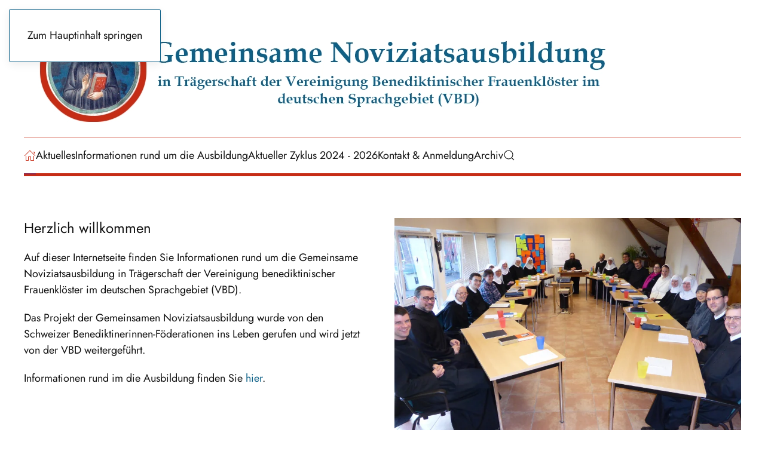

--- FILE ---
content_type: text/html; charset=utf-8
request_url: http://noviziatsausbildung.de/index.php
body_size: 26240
content:
<!DOCTYPE html>
<html lang="de-de" dir="ltr">
    <head>
        <meta name="viewport" content="width=device-width, initial-scale=1">
        <link rel="icon" href="/images/mdfavicon.ico" sizes="any">
                <link rel="apple-touch-icon" href="/templates/yootheme/packages/theme-joomla/assets/images/apple-touch-icon.png">
        <meta charset="utf-8">
	<meta name="generator" content="Joomla! - Open Source Content Management">
	<title>Home</title>
	<link href="http://noviziatsausbildung.de/index.php/component/finder/search?format=opensearch&amp;Itemid=101" rel="search" title="OpenSearch Noviziatsausbildung" type="application/opensearchdescription+xml">
<link href="/media/vendor/joomla-custom-elements/css/joomla-alert.min.css?0.2.0" rel="stylesheet" />
	<link href="/media/system/css/joomla-fontawesome.min.css?4.5.32" rel="preload" as="style" onload="this.onload=null;this.rel='stylesheet'" />
	<link href="/templates/yootheme/css/theme.9.css?1766344484" rel="stylesheet" />
<script src="/media/vendor/awesomplete/js/awesomplete.min.js?1.1.5" defer></script>
	<script type="application/json" class="joomla-script-options new">{"joomla.jtext":{"JLIB_JS_AJAX_ERROR_OTHER":"Beim Abrufen von JSON-Daten wurde ein HTTP-Statuscode %s zur\u00fcckgegeben.","JLIB_JS_AJAX_ERROR_PARSE":"Ein Parsing-Fehler trat bei der Verarbeitung der folgenden JSON-Daten auf:<br><code style='color:inherit;white-space:pre-wrap;padding:0;margin:0;border:0;background:inherit;'>%s<\/code>","ERROR":"Fehler","MESSAGE":"Nachricht","NOTICE":"Hinweis","WARNING":"Warnung","JCLOSE":"Schlie\u00dfen","JOK":"OK","JOPEN":"\u00d6ffnen"},"finder-search":{"url":"\/index.php\/component\/finder\/?task=suggestions.suggest&amp;format=json&amp;tmpl=component&amp;Itemid=101"},"system.paths":{"root":"","rootFull":"http:\/\/noviziatsausbildung.de\/","base":"","baseFull":"http:\/\/noviziatsausbildung.de\/"},"csrf.token":"64b0ede36c90ae97087ada7f6719ec7b"}</script>
	<script src="/media/system/js/core.min.js?37ffe4186289eba9c5df81bea44080aff77b9684"></script>
	<script src="/media/vendor/webcomponentsjs/js/webcomponents-bundle.min.js?2.8.0" nomodule defer></script>
	<script src="/media/com_finder/js/finder-es5.min.js?e6d3d1f535e33b5641e406eb08d15093e7038cc2" nomodule defer></script>
	<script src="/media/system/js/messages-es5.min.js?c29829fd2432533d05b15b771f86c6637708bd9d" nomodule defer></script>
	<script src="/media/system/js/joomla-hidden-mail-es5.min.js?b2c8377606bb898b64d21e2d06c6bb925371b9c3" nomodule defer></script>
	<script src="/media/com_finder/js/finder.min.js?a2c3894d062787a266d59d457ffba5481b639f64" type="module"></script>
	<script src="/media/system/js/joomla-hidden-mail.min.js?065992337609bf436e2fedbcbdc3de1406158b97" type="module"></script>
	<script src="/media/system/js/messages.min.js?7f7aa28ac8e8d42145850e8b45b3bc82ff9a6411" type="module"></script>
	<script src="/templates/yootheme/vendor/assets/uikit/dist/js/uikit.min.js?4.5.32"></script>
	<script src="/templates/yootheme/vendor/assets/uikit/dist/js/uikit-icons-paladin.min.js?4.5.32"></script>
	<script src="/templates/yootheme/js/theme.js?4.5.32"></script>
	<script>window.yootheme ||= {}; var $theme = yootheme.theme = {"i18n":{"close":{"label":"Schlie\u00dfen"},"totop":{"label":"Zur\u00fcck nach oben"},"marker":{"label":"\u00d6ffnen"},"navbarToggleIcon":{"label":"Men\u00fc \u00f6ffnen"},"paginationPrevious":{"label":"Vorherige Seite"},"paginationNext":{"label":"N\u00e4chste Seite"},"searchIcon":{"toggle":"Suche \u00f6ffnen","submit":"Suche ausf\u00fchren"},"slider":{"next":"N\u00e4chste Folie","previous":"Vorherige Folie","slideX":"Folie %s","slideLabel":"%s von %s"},"slideshow":{"next":"N\u00e4chste Folie","previous":"Vorherige Folie","slideX":"Folie %s","slideLabel":"%s von %s"},"lightboxPanel":{"next":"N\u00e4chste Folie","previous":"Vorherige Folie","slideLabel":"%s von %s","close":"Schlie\u00dfen"}}};</script>

    </head>
    <body class="">

        <div class="uk-hidden-visually uk-notification uk-notification-top-left uk-width-auto">
            <div class="uk-notification-message">
                <a href="#tm-main" class="uk-link-reset">Zum Hauptinhalt springen</a>
            </div>
        </div>

                <div class="tm-page-container uk-clearfix">

            
            
        
        
        <div class="tm-page uk-margin-auto">

                        


<header class="tm-header-mobile uk-hidden@l">


        <div uk-sticky show-on-up animation="uk-animation-slide-top" cls-active="uk-navbar-sticky" sel-target=".uk-navbar-container">
    
        <div class="uk-navbar-container">

            <div class="uk-container uk-container-expand">
                <nav class="uk-navbar" uk-navbar="{&quot;align&quot;:&quot;left&quot;,&quot;container&quot;:&quot;.tm-header-mobile &gt; [uk-sticky]&quot;,&quot;boundary&quot;:&quot;.tm-header-mobile .uk-navbar-container&quot;}">

                                        <div class="uk-navbar-left ">

                                                    <a href="http://noviziatsausbildung.de/index.php" aria-label="Zurück zur Startseite" class="uk-logo uk-navbar-item">
    <picture>
<source type="image/webp" srcset="/templates/yootheme/cache/d7/logo_quer-d7eb8fdd.webp 768w, /templates/yootheme/cache/8a/logo_quer-8a40a662.webp 992w, /templates/yootheme/cache/0d/logo_quer-0de66d21.webp 993w, /templates/yootheme/cache/5d/logo_quer-5d744ac1.webp 994w" sizes="(min-width: 994px) 994px">
<img alt="Mariendonk" loading="eager" src="/templates/yootheme/cache/99/logo_quer-992cc8ed.png" width="994" height="189">
</picture></a>
                        
                                                    
                        
                        
                    </div>
                    
                    
                                        <div class="uk-navbar-right">

                        
                                                    <a uk-toggle href="#tm-dialog-mobile" class="uk-navbar-toggle">

        
        <div uk-navbar-toggle-icon></div>

        
    </a>
                        
                    </div>
                    
                </nav>
            </div>

        </div>

        </div>
    



        <div id="tm-dialog-mobile" uk-offcanvas="container: true; overlay: true" mode="slide" flip>
        <div class="uk-offcanvas-bar uk-flex uk-flex-column">

                        <button class="uk-offcanvas-close uk-close-large" type="button" uk-close uk-toggle="cls: uk-close-large; mode: media; media: @s"></button>
            
                        <div class="uk-margin-auto-bottom">
                
<div class="uk-grid uk-child-width-1-1" uk-grid>    <div>
<div class="uk-panel" id="module-menu-dialog-mobile">

    
    
<ul class="uk-nav uk-nav-default uk-nav-divider">
    
	<li class="item-170 uk-active"><a href="/index.php">Startseite</a></li>
	<li class="item-294"><a href="/index.php/aktuelles">Aktuelles</a></li>
	<li class="item-295"><a href="/index.php/informationen-rund-um-die-ausbildung">Informationen rund um die Ausbildung</a></li>
	<li class="item-296"><a href="/index.php/aktueller-zyklus-2024-2026">Aktueller Zyklus 2024 - 2026</a></li>
	<li class="item-308"><a href="/index.php/kontakt-main">Kontakt &amp; Anmeldung</a></li>
	<li class="item-341"><a href="/index.php/archiv">Archiv</a></li></ul>

</div>
</div>    <div>
<div class="uk-panel" id="module-tm-3">

    
    

    <form id="search-tm-3" action="/index.php/component/finder/search?Itemid=101" method="get" role="search" class="uk-search js-finder-searchform uk-search-default uk-width-1-1"><span uk-search-icon></span><input name="q" class="js-finder-search-query uk-search-input" placeholder="Suche" required aria-label="Suche" type="search"><input type="hidden" name="Itemid" value="101"></form>
    

</div>
</div></div>
            </div>
            
            
        </div>
    </div>
    
    
    

</header>




<header class="tm-header uk-visible@l">






        <div class="tm-headerbar-default tm-headerbar tm-headerbar-top">
        <div class="uk-container uk-container-xlarge">

            
                                        <a href="http://noviziatsausbildung.de/index.php" aria-label="Zurück zur Startseite" class="uk-logo">
    <picture>
<source type="image/webp" srcset="/templates/yootheme/cache/d7/logo_quer-d7eb8fdd.webp 768w, /templates/yootheme/cache/8a/logo_quer-8a40a662.webp 992w, /templates/yootheme/cache/0d/logo_quer-0de66d21.webp 993w, /templates/yootheme/cache/5d/logo_quer-5d744ac1.webp 994w" sizes="(min-width: 994px) 994px">
<img alt="Mariendonk" loading="eager" src="/templates/yootheme/cache/99/logo_quer-992cc8ed.png" width="994" height="189">
</picture></a>
                    
            
        </div>
    </div>
    
    
                <div uk-sticky media="@l" cls-active="uk-navbar-sticky" sel-target=".uk-navbar-container">
        
            <div class="uk-navbar-container">

                <div class="uk-container uk-container-xlarge">
                    <nav class="uk-navbar uk-flex-auto" uk-navbar="{&quot;align&quot;:&quot;left&quot;,&quot;container&quot;:&quot;.tm-header &gt; [uk-sticky]&quot;,&quot;boundary&quot;:&quot;.tm-header .uk-navbar-container&quot;}">

                                                <div class="uk-navbar-left ">

                                                        
<ul class="uk-navbar-nav">
    
	<li class="item-101 uk-active"><a href="/index.php" class="uk-preserve-width"><span uk-icon="icon: home;"></span> </a></li>
	<li class="item-290"><a href="/index.php/aktuelles">Aktuelles</a></li>
	<li class="item-337"><a href="/index.php/informationen-rund-um-die-ausbildung">Informationen rund um die Ausbildung</a></li>
	<li class="item-338"><a href="/index.php/aktueller-zyklus-2024-2026">Aktueller Zyklus 2024 - 2026</a></li>
	<li class="item-339"><a href="/index.php/kontakt-main">Kontakt &amp; Anmeldung</a></li>
	<li class="item-340"><a href="/index.php/archiv">Archiv</a></li></ul>


    <a class="uk-navbar-toggle" id="module-127" href="#search-127-search" uk-search-icon uk-toggle></a>

    <div uk-modal id="search-127-search" class="uk-modal">
        <div class="uk-modal-dialog uk-modal-body">

            
            
                <form id="search-127" action="/index.php/component/finder/search?Itemid=101" method="get" role="search" class="uk-search js-finder-searchform uk-width-1-1 uk-search-medium"><span uk-search-icon></span><input name="q" class="js-finder-search-query uk-search-input" placeholder="Suche" required aria-label="Suche" type="search" autofocus><input type="hidden" name="Itemid" value="101"></form>
                
            
        </div>
    </div>


                            
                            
                        </div>
                        
                        
                    </nav>
                </div>

            </div>

                </div>
        
    




</header>

            
            

            <main id="tm-main" >

                
                <div id="system-message-container" aria-live="polite"></div>

                <!-- Builder #page -->
<div class="uk-section-default uk-section">
    
        
        
        
            
                                <div class="uk-container uk-container-large">                
                    <div class="uk-grid tm-grid-expand uk-child-width-1-1 uk-grid-margin">
<div class="uk-width-1-1">
    
        
            
            
            
                
                    
<div class="uk-panel uk-margin">
    
                <div uk-grid>        
                        <div class="uk-width-1-2@m uk-flex-last@m">            
                                

    
                <picture>
<source type="image/webp" srcset="/templates/yootheme/cache/9d/Noviziatsausbildung_Start001-9d2be7e2.webp 768w, /templates/yootheme/cache/ba/Noviziatsausbildung_Start001-ba92c76a.webp 800w" sizes="(min-width: 800px) 800px">
<img src="/templates/yootheme/cache/25/Noviziatsausbildung_Start001-2564d72a.jpeg" width="800" height="533" alt loading="lazy" class="el-image">
</picture>        
        
    
                
                        </div>            
                        <div class="uk-width-expand uk-margin-remove-first-child">            
                
                
                    

        
                <h3 class="el-title uk-margin-top uk-margin-remove-bottom">                        Herzlich willkommen                    </h3>        
        
    
        
        
                <div class="el-content uk-panel uk-margin-top"><p>Auf dieser Internetseite finden Sie Informationen rund um die Gemeinsame Noviziatsausbildung in Trägerschaft der Vereinigung benediktinischer Frauenklöster im deutschen Sprachgebiet (VBD).</p>
<p>Das Projekt der Gemeinsamen Noviziatsausbildung wurde von den Schweizer Benediktinerinnen-Föderationen ins Leben gerufen und wird jetzt von der VBD weitergeführt.</p>
<p>Informationen rund im die Ausbildung finden Sie <a href="/index.php/informationen-rund-um-die-ausbildung">hier</a>.</p></div>        
        
        

                
                
                        </div>            
                </div>        
    
</div><hr class="uk-divider-icon">
<div class="uk-margin">
    
        <div class="uk-grid uk-child-width-1-1 uk-child-width-1-4@m uk-grid-match" uk-grid>                <div>
<div class="el-item uk-flex uk-flex-column">
        <a class="uk-flex-1 uk-card uk-card-primary uk-card-small uk-card-hover uk-card-body uk-margin-remove-first-child uk-link-toggle" href="/index.php/informationen-rund-um-die-ausbildung">    
        
            
                
            
            
                                                
                
                    

        
                <h3 class="el-title uk-card-title uk-margin-top uk-margin-remove-bottom">                        <span class="uk-link-heading">Informationen rund um die Ausbildung</span>                    </h3>        
        
    
        
        
        
        
        

                
                
            
        
        </a>    
</div></div>
                <div>
<div class="el-item uk-flex uk-flex-column">
        <a class="uk-flex-1 uk-card uk-card-primary uk-card-small uk-card-hover uk-card-body uk-margin-remove-first-child uk-link-toggle" href="/index.php/aktueller-zyklus-2024-2026">    
        
            
                
            
            
                                                
                
                    

        
                <h3 class="el-title uk-card-title uk-margin-top uk-margin-remove-bottom">                        <span class="uk-link-heading">Aktueller Zyklus 2024 - 2026</span>                    </h3>        
        
    
        
        
        
        
        

                
                
            
        
        </a>    
</div></div>
                <div>
<div class="el-item uk-flex uk-flex-column">
        <a class="uk-flex-1 uk-card uk-card-primary uk-card-small uk-card-hover uk-card-body uk-margin-remove-first-child uk-link-toggle" href="/index.php/kontakt-main">    
        
            
                
            
            
                                                
                
                    

        
                <h3 class="el-title uk-card-title uk-margin-top uk-margin-remove-bottom">                        <span class="uk-link-heading">Kontakt & Anmeldung</span>                    </h3>        
        
    
        
        
        
        
        

                
                
            
        
        </a>    
</div></div>
                <div>
<div class="el-item uk-flex uk-flex-column">
        <a class="uk-flex-1 uk-card uk-card-primary uk-card-small uk-card-hover uk-card-body uk-margin-remove-first-child uk-link-toggle" href="/index.php/archiv">    
        
            
                
            
            
                                                
                
                    

        
                <h3 class="el-title uk-card-title uk-margin-top uk-margin-remove-bottom">                        <span class="uk-link-heading">Archiv</span>                    </h3>        
        
    
        
        
        
        
        

                
                
            
        
        </a>    
</div></div>
                </div>
    
</div>
                
            
        
    
</div></div>
                                </div>                
            
        
    
</div>
<div class="uk-section-default uk-section uk-padding-remove-top">
    
        
        
        
            
                                <div class="uk-container uk-container-large">                
                    <div class="uk-grid tm-grid-expand uk-child-width-1-1 uk-grid-margin">
<div class="uk-width-1-1">
    
        
            
            
            
                
                    
<div class="uk-margin">
    
        <div class="uk-grid uk-child-width-1-1 uk-child-width-1-1@m uk-grid-match" uk-grid uk-lightbox="toggle: a[data-type];">                <div>
<article class="el-item uk-card uk-card-default uk-card-small uk-card-body uk-margin-remove-first-child">
    
        
            
                                                
            
            
                
                
                    

                <div class="el-meta uk-text-lead uk-margin-top"><a href="/index.php/component/tags/tag/aktuelles">Aktuelles</a></div>        
                <h3 class="el-title uk-card-title uk-margin-top uk-margin-remove-bottom">                        Kurse 2025                    </h3>        
        
    
        
        
                <div class="el-content uk-panel uk-margin-top"><ul>
<li>
<h5>Einführung in das Neue Testament 1. bis 5.9.2025 in der Abtei Frauenchiemsee (Referentin Sr.<br />Justina Metzdorf, Mariendonk)</h5>
</li>
</ul>
<h5> Anmeldung und Auskunft bei Sr. Rebekka Henke (<span id="cloakb7751aa536393c14c160cb76a173ed56"><joomla-hidden-mail  is-link="1" is-email="1" first="Z2Flc3Rl" last="bWFyaWVuZG9uay5kZQ==" text="Z2Flc3RlQG1hcmllbmRvbmsuZGU=" base="" >Diese E-Mail-Adresse ist vor Spambots geschützt! Zur Anzeige muss JavaScript eingeschaltet sein.</joomla-hidden-mail></span>).</h5></div>        
        
        

                
                
            
        
    
</article></div>
                <div>
<article class="el-item uk-card uk-card-default uk-card-small uk-card-body uk-margin-remove-first-child">
    
        
            
                                                
            
            
                
                
                    

                <div class="el-meta uk-text-lead uk-margin-top"><a href="/index.php/component/tags/tag/aktuelles">Aktuelles</a></div>        
                <h3 class="el-title uk-card-title uk-margin-top uk-margin-remove-bottom">                        Kurse 2026                    </h3>        
        
    
        
        
                <div class="el-content uk-panel uk-margin-top"><ul>
<li>
<h5>Einführung in die Dogmatik vom 5. bis 9.1. 2026 in der Abtei Mariendonk (Referent P. Cyprian<br />Krause, Maria Laach)</h5>
</li>
<li>
<h5>Einführung in die Kirchengeschichte und Ordensgeschichte vom 30.6. bis 4.7. 2026 in der Abtei<br />Dinklage (Referentin Sr. Makrina Finlay, Dinklage)</h5>
</li>
<li>
<h5>Einführung in die Psalmen vom 31.8. bis 4.9.2026 in der Abtei Herstelle (Referentin Sr. Justina<br />Metzdorf, Mariendonk)</h5>
</li>
<li>
<h5>Vertiefungsmodul Hl. Schrift &amp;amp; Kirchenväter vom 9. bis 13.03. 2026 in der Abtei Mariendonk<br />(Referentin Sr. Justina Metzdorf OSB, Mariendonk). Der Kurs ist gedacht für Novizen und Novizinnen, die die anderen Module bereits absolviert haben und für Jungprofessen.</h5>
</li>
</ul>
<p>Termine für die folgenden Module stehen noch aus:<br />- Einführung in das Alte Testament<br />- Einführung in die Lectio Divina</p>
<h5> Anmeldung und Auskunft bei Sr. Rebekka Henke (<span id="cloakb7751aa536393c14c160cb76a173ed56"><joomla-hidden-mail  is-link="1" is-email="1" first="Z2Flc3Rl" last="bWFyaWVuZG9uay5kZQ==" text="Z2Flc3RlQG1hcmllbmRvbmsuZGU=" base="" >Diese E-Mail-Adresse ist vor Spambots geschützt! Zur Anzeige muss JavaScript eingeschaltet sein.</joomla-hidden-mail></span>).</h5></div>        
        
        

                
                
            
        
    
</article></div>
                <div>
<article class="el-item uk-card uk-card-default uk-card-small uk-card-body uk-margin-remove-first-child">
    
        
            
                                                
            
            
                
                
                    

                <div class="el-meta uk-text-lead uk-margin-top"><a href="/index.php/component/tags/tag/aktuelles">Aktuelles</a></div>        
                <h3 class="el-title uk-card-title uk-margin-top uk-margin-remove-bottom">                        2024 beginnt ein neuer Zyklus der Gemeinsamen Noviziatsausbildung. Folgende Kurse werden angeboten:                    </h3>        
        
    
        
        
                <div class="el-content uk-panel uk-margin-top"><ul>
<li>
<h5>Einführung in die Liturgie 5. bis 9.2.2024 in Niederalteich (Referent P. Johannes Hauck OSB, Niederalteich)</h5>
</li>
<li>
<h5>Einführung in die Benediktusregel vom 8. bis 12.4. 2024 in der Abtei Varensell (Referentin Sr. Michaela Puzicha OSB, Varensell)</h5>
</li>
<li>
<h5>Einführung in die Entwicklungs- und Religionspsychologie vom 10. bis 14.6. in der Abtei Engelthal (Referentin Sr. Lioba Zahn OSB, Mariendonk)</h5>
</li>
<li>
<h5>Einführung in die Philosophie vom 07. bis 11.10. 2024 in der Abtei Mariendonk (Referent P. Patrick Weisser OSB, Einsiedeln)</h5>
</li>
<li>
<h5><strong>Neu:</strong> Vertiefungsmodul Hl. Schrift &amp; Kirchenväter vom 11. bis 15.03. 2024 in der Abtei Mariendonk (Referentin Sr. Justina Metzdorf OSB, Mariendonk). Der Kurs ist gedacht für Novizen und Novizinnen, die die anderen Module bereits absolviert haben und für Jungprofessen.</h5>
</li>
</ul>
<h5> Anmeldungen für die Kurse werden per E-Mail entgegengenommen.</h5>
<h5> Anmeldung und Auskunft bei Sr. Rebekka Henke (<span id="cloakb7751aa536393c14c160cb76a173ed56"><joomla-hidden-mail  is-link="1" is-email="1" first="Z2Flc3Rl" last="bWFyaWVuZG9uay5kZQ==" text="Z2Flc3RlQG1hcmllbmRvbmsuZGU=" base="" >Diese E-Mail-Adresse ist vor Spambots geschützt! Zur Anzeige muss JavaScript eingeschaltet sein.</joomla-hidden-mail></span>).</h5></div>        
        
        

                
                
            
        
    
</article></div>
                </div>
    
</div>
                
            
        
    
</div></div>
                                </div>                
            
        
    
</div>

                
            </main>

            

                        <footer>
                <!-- Builder #footer -->
<div class="uk-section-secondary uk-section uk-section-small uk-padding-remove-top">
    
        
        
        
            
                                <div class="uk-container uk-container-xlarge">                
                    <div class="uk-grid tm-grid-expand uk-child-width-1-1 uk-grid-margin">
<div class="uk-width-1-1">
    
        
            
            
            
                
                    <hr>
                
            
        
    
</div></div><div class="uk-grid tm-grid-expand uk-margin-medium" uk-grid>
<div class="uk-grid-item-match uk-flex-middle uk-width-expand@m">
    
        
            
            
                        <div class="uk-panel uk-width-1-1">            
                
                    <div class="uk-panel uk-text-small uk-text-muted uk-margin uk-text-left@m uk-text-center"><p>©
<script>// <![CDATA[
document.currentScript.insertAdjacentHTML('afterend', '<time datetime="' + new Date().toJSON() + '">' + new Intl.DateTimeFormat(document.documentElement.lang, {year: 'numeric'}).format() + '</time>');    
// ]]></script>
Alle Rechte <a class="uk-link-muted" href="https://www.noviziatsausbildung.de">Noviziatsausbildung.de</a>.</p></div>
                
                        </div>            
        
    
</div>
<div class="uk-grid-item-match uk-flex-middle uk-width-auto@m">
    
        
            
            
                        <div class="uk-panel uk-width-1-1">            
                
                    
<div>
    <ul class="uk-margin-remove-bottom uk-subnav" uk-margin>        <li class="el-item ">
    <a class="el-link" href="/index.php?view=article&amp;id=315&amp;catid=72">Anreise und Kontakt</a></li>
        <li class="el-item ">
    <a class="el-link" href="/index.php?view=article&amp;id=317&amp;catid=72">Datenschutz</a></li>
        <li class="el-item ">
    <a class="el-link" href="/index.php?view=article&amp;id=316&amp;catid=72">Impressum</a></li>
        </ul>
</div>
                
                        </div>            
        
    
</div>
<div class="uk-grid-item-match uk-flex-middle uk-width-expand@m">
    
        
            
            
                        <div class="uk-panel uk-width-1-1">            
                
                    
<div class="uk-margin uk-text-right@m uk-text-center">    <div class="uk-child-width-expand@m uk-grid-collapse uk-flex-inline uk-flex-middle" uk-grid>        <div>
            <a href="#" uk-totop uk-scroll></a>        </div>
        <div class="uk-flex-first@m uk-width-auto@m"><div class="el-title uk-text-meta">Back to Top</div></div>    </div></div>
                
                        </div>            
        
    
</div></div>
                                </div>                
            
        
    
</div>            </footer>
            
        </div>

                </div>
        
        

    </body>
</html>
